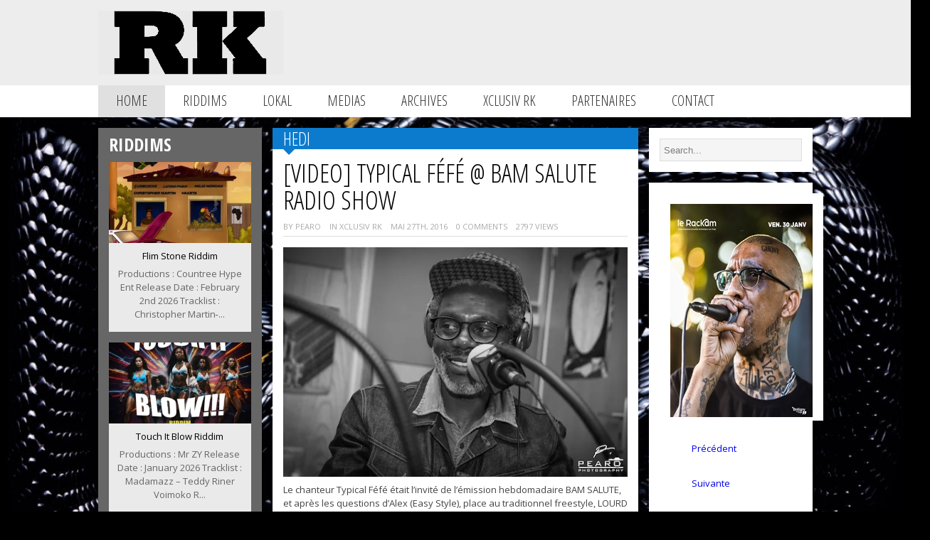

--- FILE ---
content_type: text/html; charset=UTF-8
request_url: https://riddimkilla.com/tag/hedi/
body_size: 14627
content:
<!DOCTYPE html>
<html lang="fr-FR">

<head>
	<meta name="viewport" content="width=device-width, initial-scale=1"/>
	<meta http-equiv="Content-Type" content="text/html; charset=UTF-8" />
	
	<link rel="pingback" href="https://riddimkilla.com/xmlrpc.php" />
	<!--Internal Style Sheet http://www.w3schools.com/css/css_howto.asp -->
<style type="text/css">
.tm_header { background:#ededed; }
.footerin { background:#000000; }
.widgettitle { color:#e00016; }
.tmtagline_about_us { border-left:5px solid #e00016; }
.tmtagline_about_us_title a { color:#e00016; }
.tmtagline_about_us_desc a { color:#e00016; }
.tagcloud a:hover { background:#e00016; }
.ticker-content a:hover { color:#e00016; }
.ticker-title { background:#e00016; }
.tm_sidebar_headline_gray_titles a:hover { color:#e00016; }
.tm_sidebar_headline_titles a:hover, .tm_sidebar_headline_green_titles a:hover, .tm_recent_news_title a:hover, .tm_bricknews_1_titles a:hover, .tm_catsidebar_titles a:hover, .tm_authors_list_user a:hover, .tm_fourbox_titles a:hover, .type-post .blogin_titles a:hover, .tm_bricknews_2_titles a:hover, .tm_catpost_titles h1:hover, .widget_archive ul li a:hover, .widget_categories ul li a:hover, .widget_pages li a:hover, .widget_meta li a:hover, .widget_recent_comments li a:hover, .widget_recent_entries li a:hover, .widget_rss li a:hover, .widget_nav_menu li a:hover, .widget_nav_menu .menu li .sub-menu li a:hover { color:#e00016; }
</style>
<!--/Internal Style Sheet-->

	<meta name='robots' content='index, follow, max-image-preview:large, max-snippet:-1, max-video-preview:-1' />


	<!-- This site is optimized with the Yoast SEO plugin v26.8 - https://yoast.com/product/yoast-seo-wordpress/ -->
	<title>hedi Archives - Riddimkilla.com</title>
	<link rel="canonical" href="https://riddimkilla.com/tag/hedi/" />
	<meta property="og:locale" content="fr_FR" />
	<meta property="og:type" content="article" />
	<meta property="og:title" content="hedi Archives - Riddimkilla.com" />
	<meta property="og:url" content="https://riddimkilla.com/tag/hedi/" />
	<meta property="og:site_name" content="Riddimkilla.com" />
	<meta property="og:image" content="https://i0.wp.com/riddimkilla.com/wp-content/uploads/2016/10/Rk-BlackLogoWeb2016-B.jpg?fit=515%2C265&ssl=1" />
	<meta property="og:image:width" content="515" />
	<meta property="og:image:height" content="265" />
	<meta property="og:image:type" content="image/jpeg" />
	<meta name="twitter:card" content="summary_large_image" />
	<meta name="twitter:site" content="@riddimkillacom" />
	<script data-jetpack-boost="ignore" type="application/ld+json" class="yoast-schema-graph">{"@context":"https://schema.org","@graph":[{"@type":"CollectionPage","@id":"https://riddimkilla.com/tag/hedi/","url":"https://riddimkilla.com/tag/hedi/","name":"hedi Archives - Riddimkilla.com","isPartOf":{"@id":"https://riddimkilla.com/#website"},"primaryImageOfPage":{"@id":"https://riddimkilla.com/tag/hedi/#primaryimage"},"image":{"@id":"https://riddimkilla.com/tag/hedi/#primaryimage"},"thumbnailUrl":"https://i0.wp.com/riddimkilla.com/wp-content/uploads/2016/05/fefe.jpg?fit=515%2C343&ssl=1","breadcrumb":{"@id":"https://riddimkilla.com/tag/hedi/#breadcrumb"},"inLanguage":"fr-FR"},{"@type":"ImageObject","inLanguage":"fr-FR","@id":"https://riddimkilla.com/tag/hedi/#primaryimage","url":"https://i0.wp.com/riddimkilla.com/wp-content/uploads/2016/05/fefe.jpg?fit=515%2C343&ssl=1","contentUrl":"https://i0.wp.com/riddimkilla.com/wp-content/uploads/2016/05/fefe.jpg?fit=515%2C343&ssl=1","width":515,"height":343},{"@type":"BreadcrumbList","@id":"https://riddimkilla.com/tag/hedi/#breadcrumb","itemListElement":[{"@type":"ListItem","position":1,"name":"Accueil","item":"https://riddimkilla.com/"},{"@type":"ListItem","position":2,"name":"hedi"}]},{"@type":"WebSite","@id":"https://riddimkilla.com/#website","url":"https://riddimkilla.com/","name":"Riddimkilla","description":"Latest News Reggae / Dancehall Caribbean Jamaica France","publisher":{"@id":"https://riddimkilla.com/#organization"},"potentialAction":[{"@type":"SearchAction","target":{"@type":"EntryPoint","urlTemplate":"https://riddimkilla.com/?s={search_term_string}"},"query-input":{"@type":"PropertyValueSpecification","valueRequired":true,"valueName":"search_term_string"}}],"inLanguage":"fr-FR"},{"@type":"Organization","@id":"https://riddimkilla.com/#organization","name":"Riddimkilla","url":"https://riddimkilla.com/","logo":{"@type":"ImageObject","inLanguage":"fr-FR","@id":"https://riddimkilla.com/#/schema/logo/image/","url":"https://i0.wp.com/riddimkilla.com/wp-content/uploads/2016/10/Rk-BlackLogoWeb2016-B.jpg?fit=515%2C265&ssl=1","contentUrl":"https://i0.wp.com/riddimkilla.com/wp-content/uploads/2016/10/Rk-BlackLogoWeb2016-B.jpg?fit=515%2C265&ssl=1","width":515,"height":265,"caption":"Riddimkilla"},"image":{"@id":"https://riddimkilla.com/#/schema/logo/image/"},"sameAs":["https://www.facebook.com/Riddimkilla","https://x.com/riddimkillacom","https://www.instagram.com/riddimkilla","https://www.linkedin.com/in/thomas-calvet-85b20785/","https://www.youtube.com/user/pearo78"]}]}</script>
	<!-- / Yoast SEO plugin. -->


<link rel='dns-prefetch' href='//stats.wp.com' />
<link rel='dns-prefetch' href='//fonts.googleapis.com' />
<link rel='dns-prefetch' href='//widgets.wp.com' />
<link rel='dns-prefetch' href='//s0.wp.com' />
<link rel='dns-prefetch' href='//0.gravatar.com' />
<link rel='dns-prefetch' href='//1.gravatar.com' />
<link rel='dns-prefetch' href='//2.gravatar.com' />
<link rel='preconnect' href='//i0.wp.com' />
<link rel="alternate" type="application/rss+xml" title="Riddimkilla.com &raquo; Flux" href="https://riddimkilla.com/feed/" />
<link rel="alternate" type="application/rss+xml" title="Riddimkilla.com &raquo; Flux des commentaires" href="https://riddimkilla.com/comments/feed/" />
<link rel="alternate" type="application/rss+xml" title="Riddimkilla.com &raquo; Flux de l’étiquette hedi" href="https://riddimkilla.com/tag/hedi/feed/" />

<!-- No Concat CSS wp-img-auto-sizes-contain => Maybe Not Static File  -->

<!-- No Concat CSS wp-emoji-styles => Maybe Not Static File  -->

<!-- No Concat CSS wp-block-library => Maybe Not Static File  -->

<!-- No Concat CSS classic-theme-styles => Maybe Not Static File  -->

<!-- No Concat CSS woocommerce-inline => Maybe Not Static File  -->

<!-- No Concat CSS tmmyid-ie8 => Has Conditional -->

<!-- No Concat CSS tmmyid-opensans => Maybe Not Static File https://fonts.googleapis.com/css?family=Open+Sans:400,300,300italic,400italic,600,600italic,700,700italic,800,800italic&amp;subset=latin,latin-ext,greek,greek-ext,vietnamese,cyrillic,cyrillic-ext -->

<!-- No Concat CSS tmmyid-opensans-condensed => Maybe Not Static File https://fonts.googleapis.com/css?family=Open+Sans+Condensed:300,300italic,700&amp;subset=latin,cyrillic-ext,latin-ext,cyrillic,greek-ext,greek,vietnamese -->
<link data-handles='woocommerce-layout,woocommerce-general,tmmyid-style,tmmyid-style-tab,tmmyid-style-480,tmmyid-style-320,tmmyid-styleawesome,tmmyid-bxslider,tmmyid-swipebox,jetpack_likes' rel='stylesheet' id='all-css-6e9c2ab22af9d5b2c5406526e8827310' href='https://riddimkilla.com/wp-content/boost-cache/static/f8b1f858f8.min.css' type='text/css' media='all' />
<style id='woocommerce-layout-inline-css'>

	.infinite-scroll .woocommerce-pagination {
		display: none;
	}
/*# sourceURL=woocommerce-layout-inline-css */
</style>
<link data-handles='woocommerce-smallscreen' rel='stylesheet' id='only-screen-and-max-width-768px-css-d2952ec0f8b9466cdd60c2c4fb708cb5' href='https://riddimkilla.com/wp-content/boost-cache/static/8795e98311.min.css' type='text/css' media='only screen and (max-width: 768px)' />
<style id='wp-img-auto-sizes-contain-inline-css'>
img:is([sizes=auto i],[sizes^="auto," i]){contain-intrinsic-size:3000px 1500px}
/*# sourceURL=wp-img-auto-sizes-contain-inline-css */
</style>
<style id='wp-emoji-styles-inline-css'>

	img.wp-smiley, img.emoji {
		display: inline !important;
		border: none !important;
		box-shadow: none !important;
		height: 1em !important;
		width: 1em !important;
		margin: 0 0.07em !important;
		vertical-align: -0.1em !important;
		background: none !important;
		padding: 0 !important;
	}
/*# sourceURL=wp-emoji-styles-inline-css */
</style>
<style id='wp-block-library-inline-css'>
:root{--wp-block-synced-color:#7a00df;--wp-block-synced-color--rgb:122,0,223;--wp-bound-block-color:var(--wp-block-synced-color);--wp-editor-canvas-background:#ddd;--wp-admin-theme-color:#007cba;--wp-admin-theme-color--rgb:0,124,186;--wp-admin-theme-color-darker-10:#006ba1;--wp-admin-theme-color-darker-10--rgb:0,107,160.5;--wp-admin-theme-color-darker-20:#005a87;--wp-admin-theme-color-darker-20--rgb:0,90,135;--wp-admin-border-width-focus:2px}@media (min-resolution:192dpi){:root{--wp-admin-border-width-focus:1.5px}}.wp-element-button{cursor:pointer}:root .has-very-light-gray-background-color{background-color:#eee}:root .has-very-dark-gray-background-color{background-color:#313131}:root .has-very-light-gray-color{color:#eee}:root .has-very-dark-gray-color{color:#313131}:root .has-vivid-green-cyan-to-vivid-cyan-blue-gradient-background{background:linear-gradient(135deg,#00d084,#0693e3)}:root .has-purple-crush-gradient-background{background:linear-gradient(135deg,#34e2e4,#4721fb 50%,#ab1dfe)}:root .has-hazy-dawn-gradient-background{background:linear-gradient(135deg,#faaca8,#dad0ec)}:root .has-subdued-olive-gradient-background{background:linear-gradient(135deg,#fafae1,#67a671)}:root .has-atomic-cream-gradient-background{background:linear-gradient(135deg,#fdd79a,#004a59)}:root .has-nightshade-gradient-background{background:linear-gradient(135deg,#330968,#31cdcf)}:root .has-midnight-gradient-background{background:linear-gradient(135deg,#020381,#2874fc)}:root{--wp--preset--font-size--normal:16px;--wp--preset--font-size--huge:42px}.has-regular-font-size{font-size:1em}.has-larger-font-size{font-size:2.625em}.has-normal-font-size{font-size:var(--wp--preset--font-size--normal)}.has-huge-font-size{font-size:var(--wp--preset--font-size--huge)}.has-text-align-center{text-align:center}.has-text-align-left{text-align:left}.has-text-align-right{text-align:right}.has-fit-text{white-space:nowrap!important}#end-resizable-editor-section{display:none}.aligncenter{clear:both}.items-justified-left{justify-content:flex-start}.items-justified-center{justify-content:center}.items-justified-right{justify-content:flex-end}.items-justified-space-between{justify-content:space-between}.screen-reader-text{border:0;clip-path:inset(50%);height:1px;margin:-1px;overflow:hidden;padding:0;position:absolute;width:1px;word-wrap:normal!important}.screen-reader-text:focus{background-color:#ddd;clip-path:none;color:#444;display:block;font-size:1em;height:auto;left:5px;line-height:normal;padding:15px 23px 14px;text-decoration:none;top:5px;width:auto;z-index:100000}html :where(.has-border-color){border-style:solid}html :where([style*=border-top-color]){border-top-style:solid}html :where([style*=border-right-color]){border-right-style:solid}html :where([style*=border-bottom-color]){border-bottom-style:solid}html :where([style*=border-left-color]){border-left-style:solid}html :where([style*=border-width]){border-style:solid}html :where([style*=border-top-width]){border-top-style:solid}html :where([style*=border-right-width]){border-right-style:solid}html :where([style*=border-bottom-width]){border-bottom-style:solid}html :where([style*=border-left-width]){border-left-style:solid}html :where(img[class*=wp-image-]){height:auto;max-width:100%}:where(figure){margin:0 0 1em}html :where(.is-position-sticky){--wp-admin--admin-bar--position-offset:var(--wp-admin--admin-bar--height,0px)}@media screen and (max-width:600px){html :where(.is-position-sticky){--wp-admin--admin-bar--position-offset:0px}}
/*wp_block_styles_on_demand_placeholder:696fd77f60244*/
/*# sourceURL=wp-block-library-inline-css */
</style>
<style id='classic-theme-styles-inline-css'>
/*! This file is auto-generated */
.wp-block-button__link{color:#fff;background-color:#32373c;border-radius:9999px;box-shadow:none;text-decoration:none;padding:calc(.667em + 2px) calc(1.333em + 2px);font-size:1.125em}.wp-block-file__button{background:#32373c;color:#fff;text-decoration:none}
/*# sourceURL=/wp-includes/css/classic-themes.min.css */
</style>
<style id='woocommerce-inline-inline-css'>
.woocommerce form .form-row .required { visibility: visible; }
/*# sourceURL=woocommerce-inline-inline-css */
</style>
<link rel='stylesheet' id='tmmyid-opensans-css' href='https://fonts.googleapis.com/css?family=Open+Sans%3A400%2C300%2C300italic%2C400italic%2C600%2C600italic%2C700%2C700italic%2C800%2C800italic&#038;subset=latin%2Clatin-ext%2Cgreek%2Cgreek-ext%2Cvietnamese%2Ccyrillic%2Ccyrillic-ext&#038;ver=6.9' media='all' />
<link rel='stylesheet' id='tmmyid-opensans-condensed-css' href='https://fonts.googleapis.com/css?family=Open+Sans+Condensed%3A300%2C300italic%2C700&#038;subset=latin%2Ccyrillic-ext%2Clatin-ext%2Ccyrillic%2Cgreek-ext%2Cgreek%2Cvietnamese&#038;ver=6.9' media='all' />

<!-- No Concat JS jquery-core => Excluded option -->

<!-- No Concat JS woocommerce-analytics => External URL: https://stats.wp.com/s-202604.js -->
<script data-jetpack-boost="ignore" type="text/javascript" src="https://riddimkilla.com/wp-includes/js/jquery/jquery.min.js?ver=3.7.1" id="jquery-core-js"></script>




<link rel="https://api.w.org/" href="https://riddimkilla.com/wp-json/" /><link rel="alternate" title="JSON" type="application/json" href="https://riddimkilla.com/wp-json/wp/v2/tags/13133" /><link rel="EditURI" type="application/rsd+xml" title="RSD" href="https://riddimkilla.com/xmlrpc.php?rsd" />
<meta name="generator" content="WordPress 6.9" />
<meta name="generator" content="WooCommerce 10.4.3" />
	<style>img#wpstats{display:none}</style>
			<noscript><style>.woocommerce-product-gallery{ opacity: 1 !important; }</style></noscript>
	<style type="text/css" id="custom-background-css">
body.custom-background { background-color: #000000; background-image: url("https://riddimkilla.com/wp-content/uploads/2020/12/snake-87-1-1200x936-1.jpg"); background-position: center center; background-size: cover; background-repeat: no-repeat; background-attachment: fixed; }
</style>
	<link rel="icon" href="https://i0.wp.com/riddimkilla.com/wp-content/uploads/2015/03/RK_thb.jpg?fit=32%2C19&#038;ssl=1" sizes="32x32" />
<link rel="icon" href="https://i0.wp.com/riddimkilla.com/wp-content/uploads/2015/03/RK_thb.jpg?fit=50%2C29&#038;ssl=1" sizes="192x192" />
<link rel="apple-touch-icon" href="https://i0.wp.com/riddimkilla.com/wp-content/uploads/2015/03/RK_thb.jpg?fit=50%2C29&#038;ssl=1" />
<meta name="msapplication-TileImage" content="https://i0.wp.com/riddimkilla.com/wp-content/uploads/2015/03/RK_thb.jpg?fit=50%2C29&#038;ssl=1" />
		<style type="text/css" id="wp-custom-css">
			/*
Bienvenue dans l’éditeur CSS de l’extension Design !

CSS (Cascading Style Sheets) est un langage qui fournit des informations à
votre navigateur concernant le style de la page web que vous visitez. Vous
pouvez maintenant supprimer ces commentaires et commencer à ajouter votre
propre code CSS.

Par défaut, cette feuille de style sera chargée après la feuille de
style de votre thème, ce qui veut dire que les nouvelles règles que vous
ajouterez ici pourront remplacer celles créées par le thème.

Vous pouvez donc ajouter ici les changements que vous souhaitez apporter à
votre thème, sans avoir à copier la feuille de style existante de
celui-ci, ou avoir à recréer toutes les règles de style de votre thème.
*/
		</style>
		</head>

<body data-rsssl=1 class="archive tag tag-hedi tag-13133 custom-background wp-theme-magazine theme-magazine woocommerce-no-js metaslider-plugin">

<!--<tm_container div open>-->
<div id="tm_container">

<!--<back to top>-->
<div id="backtotop">
	<div class="img_backtotop"></div>
</div>
<!--</back to top>-->

<!--<header>-->
<div class="tm_header">

	<!--<tm headerin>-->
	<div class="tm_header_file">
		<div class="tm_header_logo_ads">

				<!--<logo>-->
		<div class="tm_logo">
			<div class="tm_logo_img">
			<a href="https://riddimkilla.com"><img src="https://riddimkilla.com/wp-content/uploads/2014/02/logo-rk-red.png" alt="Riddimkilla.com"></a>
			</div>
		</div>
		<!--</logo>-->
				
		<!--<ad468>-->
		<div class="tm_topads_468">
		<ul>
					</ul>
		</div>
		<!--</ad468>-->
		
		</div>
	</div>
	<!--</tm headerin>-->
	
</div>
<!--<header>-->

<!--<nav>-->
	<!--<nav desktop>-->
	<div class="tm_menu_desktop">
	<!--MainMenu-->
<div id="nav">
	<div class="navigasi_menu">
		<div class="navigasi_list">
		<div class="menu-main_rk-container"><ul id="menu-main_rk" class="nav-menu"><li id="menu-item-729" class="tm_home menu-item menu-item-type-post_type menu-item-object-page menu-item-home menu-item-729"><a href="https://riddimkilla.com/">Home</a></li>
<li id="menu-item-692" class="menu-item menu-item-type-taxonomy menu-item-object-category menu-item-692"><a href="https://riddimkilla.com/category/riddim/">Riddims</a></li>
<li id="menu-item-958" class="menu-item menu-item-type-taxonomy menu-item-object-category menu-item-958"><a href="https://riddimkilla.com/category/news-fr-fwi-509/">Lokal</a></li>
<li id="menu-item-31262" class="menu-item menu-item-type-taxonomy menu-item-object-category menu-item-has-children menu-item-31262"><a href="https://riddimkilla.com/category/video/">Medias</a>
<ul class="sub-menu">
	<li id="menu-item-956" class="menu-item menu-item-type-taxonomy menu-item-object-category menu-item-956"><a href="https://riddimkilla.com/category/news/">News</a></li>
	<li id="menu-item-693" class="menu-item menu-item-type-taxonomy menu-item-object-category menu-item-693"><a href="https://riddimkilla.com/category/video/">Vidéos</a></li>
	<li id="menu-item-740" class="menu-item menu-item-type-taxonomy menu-item-object-category menu-item-740"><a href="https://riddimkilla.com/category/single/">Singles</a></li>
	<li id="menu-item-6462" class="menu-item menu-item-type-taxonomy menu-item-object-category menu-item-6462"><a href="https://riddimkilla.com/category/mixtapes-street-tapes-corner/">Mixtapes &amp; Street Tapes Corner</a></li>
</ul>
</li>
<li id="menu-item-26579" class="menu-item menu-item-type-taxonomy menu-item-object-category menu-item-26579"><a href="https://riddimkilla.com/category/archives/">Archives</a></li>
<li id="menu-item-1089" class="menu-item menu-item-type-taxonomy menu-item-object-category menu-item-1089"><a href="https://riddimkilla.com/category/xclusiv-rk/">Xclusiv RK</a></li>
<li id="menu-item-1088" class="menu-item menu-item-type-taxonomy menu-item-object-category menu-item-has-children menu-item-1088"><a href="https://riddimkilla.com/category/partenaires/">Partenaires</a>
<ul class="sub-menu">
	<li id="menu-item-24947" class="menu-item menu-item-type-custom menu-item-object-custom menu-item-24947"><a target="_blank" href="http://www.coqlakour.com/">Coqlakour</a></li>
	<li id="menu-item-1212" class="menu-item menu-item-type-custom menu-item-object-custom menu-item-1212"><a target="_blank" href="http://selectakza.net">Selekta KZA</a></li>
	<li id="menu-item-37739" class="menu-item menu-item-type-custom menu-item-object-custom menu-item-37739"><a target="_blank" href="https://www.givingbackinternational.com/">Giving Back IntL</a></li>
	<li id="menu-item-42109" class="menu-item menu-item-type-custom menu-item-object-custom menu-item-42109"><a target="_blank" href="https://9five-europe.com/">9 Five</a></li>
	<li id="menu-item-8110" class="menu-item menu-item-type-custom menu-item-object-custom menu-item-8110"><a target="_blank" href="http://www.irieites.net/">Irie Ites</a></li>
	<li id="menu-item-8479" class="menu-item menu-item-type-custom menu-item-object-custom menu-item-8479"><a target="_blank" href="http://www.iwelcom.tv/">IWelcom.tv</a></li>
	<li id="menu-item-39100" class="menu-item menu-item-type-custom menu-item-object-custom menu-item-39100"><a target="_blank" href="https://www.jamworld876.net/">JamWorld 876</a></li>
	<li id="menu-item-33011" class="menu-item menu-item-type-custom menu-item-object-custom menu-item-33011"><a href="https://maximumsound.co.uk/">Maximum Sound</a></li>
	<li id="menu-item-29529" class="menu-item menu-item-type-custom menu-item-object-custom menu-item-29529"><a target="_blank" href="https://www.patate-records.com/">Patate Records</a></li>
	<li id="menu-item-1098" class="menu-item menu-item-type-custom menu-item-object-custom menu-item-1098"><a target="_blank" href="http://www.partytime.fr/">Party Time</a></li>
	<li id="menu-item-39565" class="menu-item menu-item-type-custom menu-item-object-custom menu-item-39565"><a target="_blank" href="https://pepseeactus.com/">Pepsee Actus</a></li>
	<li id="menu-item-35501" class="menu-item menu-item-type-custom menu-item-object-custom menu-item-35501"><a href="https://radyotanbou.com/">Radyo Tanbou</a></li>
	<li id="menu-item-1094" class="menu-item menu-item-type-custom menu-item-object-custom menu-item-1094"><a target="_blank" href="http://www.reggae.fr/">Reggae.fr</a></li>
	<li id="menu-item-33156" class="menu-item menu-item-type-custom menu-item-object-custom menu-item-33156"><a target="_blank" href="https://www.reggaeville.com/">ReggaeVille</a></li>
	<li id="menu-item-11508" class="menu-item menu-item-type-custom menu-item-object-custom menu-item-11508"><a target="_blank" href="http://reggaeunite.blogspot.com/">Reggae Unite</a></li>
	<li id="menu-item-28549" class="menu-item menu-item-type-custom menu-item-object-custom menu-item-28549"><a target="_blank" href="https://riddim-id.com/">Riddim-ID</a></li>
	<li id="menu-item-16519" class="menu-item menu-item-type-custom menu-item-object-custom menu-item-16519"><a target="_blank" href="http://www.tidouz.com/">TidouZ Art Graphic</a></li>
</ul>
</li>
<li id="menu-item-21635" class="menu-item menu-item-type-post_type menu-item-object-page menu-item-21635"><a href="https://riddimkilla.com/contactez-nous/">Contact</a></li>
</ul></div>		</div>
	</div>
</div>
<!--//MainMenu-->	</div>
	<!--</nav desktop>-->
	
	<!--<nav mobile>-->
	<div class="tm_menu_mobile">
	<!--<menu mobile>-->
<nav>
	<div id="navigasi_menu_reseponsive">
	<div class="menu-main_rk-container"><ul id="menu-main_rk-1" class="nav-menu"><li class="tm_home menu-item menu-item-type-post_type menu-item-object-page menu-item-home menu-item-729"><a href="https://riddimkilla.com/">Home</a></li>
<li class="menu-item menu-item-type-taxonomy menu-item-object-category menu-item-692"><a href="https://riddimkilla.com/category/riddim/">Riddims</a></li>
<li class="menu-item menu-item-type-taxonomy menu-item-object-category menu-item-958"><a href="https://riddimkilla.com/category/news-fr-fwi-509/">Lokal</a></li>
<li class="menu-item menu-item-type-taxonomy menu-item-object-category menu-item-has-children menu-item-31262"><a href="https://riddimkilla.com/category/video/">Medias</a>
<ul class="sub-menu">
	<li class="menu-item menu-item-type-taxonomy menu-item-object-category menu-item-956"><a href="https://riddimkilla.com/category/news/">News</a></li>
	<li class="menu-item menu-item-type-taxonomy menu-item-object-category menu-item-693"><a href="https://riddimkilla.com/category/video/">Vidéos</a></li>
	<li class="menu-item menu-item-type-taxonomy menu-item-object-category menu-item-740"><a href="https://riddimkilla.com/category/single/">Singles</a></li>
	<li class="menu-item menu-item-type-taxonomy menu-item-object-category menu-item-6462"><a href="https://riddimkilla.com/category/mixtapes-street-tapes-corner/">Mixtapes &amp; Street Tapes Corner</a></li>
</ul>
</li>
<li class="menu-item menu-item-type-taxonomy menu-item-object-category menu-item-26579"><a href="https://riddimkilla.com/category/archives/">Archives</a></li>
<li class="menu-item menu-item-type-taxonomy menu-item-object-category menu-item-1089"><a href="https://riddimkilla.com/category/xclusiv-rk/">Xclusiv RK</a></li>
<li class="menu-item menu-item-type-taxonomy menu-item-object-category menu-item-has-children menu-item-1088"><a href="https://riddimkilla.com/category/partenaires/">Partenaires</a>
<ul class="sub-menu">
	<li class="menu-item menu-item-type-custom menu-item-object-custom menu-item-24947"><a target="_blank" href="http://www.coqlakour.com/">Coqlakour</a></li>
	<li class="menu-item menu-item-type-custom menu-item-object-custom menu-item-1212"><a target="_blank" href="http://selectakza.net">Selekta KZA</a></li>
	<li class="menu-item menu-item-type-custom menu-item-object-custom menu-item-37739"><a target="_blank" href="https://www.givingbackinternational.com/">Giving Back IntL</a></li>
	<li class="menu-item menu-item-type-custom menu-item-object-custom menu-item-42109"><a target="_blank" href="https://9five-europe.com/">9 Five</a></li>
	<li class="menu-item menu-item-type-custom menu-item-object-custom menu-item-8110"><a target="_blank" href="http://www.irieites.net/">Irie Ites</a></li>
	<li class="menu-item menu-item-type-custom menu-item-object-custom menu-item-8479"><a target="_blank" href="http://www.iwelcom.tv/">IWelcom.tv</a></li>
	<li class="menu-item menu-item-type-custom menu-item-object-custom menu-item-39100"><a target="_blank" href="https://www.jamworld876.net/">JamWorld 876</a></li>
	<li class="menu-item menu-item-type-custom menu-item-object-custom menu-item-33011"><a href="https://maximumsound.co.uk/">Maximum Sound</a></li>
	<li class="menu-item menu-item-type-custom menu-item-object-custom menu-item-29529"><a target="_blank" href="https://www.patate-records.com/">Patate Records</a></li>
	<li class="menu-item menu-item-type-custom menu-item-object-custom menu-item-1098"><a target="_blank" href="http://www.partytime.fr/">Party Time</a></li>
	<li class="menu-item menu-item-type-custom menu-item-object-custom menu-item-39565"><a target="_blank" href="https://pepseeactus.com/">Pepsee Actus</a></li>
	<li class="menu-item menu-item-type-custom menu-item-object-custom menu-item-35501"><a href="https://radyotanbou.com/">Radyo Tanbou</a></li>
	<li class="menu-item menu-item-type-custom menu-item-object-custom menu-item-1094"><a target="_blank" href="http://www.reggae.fr/">Reggae.fr</a></li>
	<li class="menu-item menu-item-type-custom menu-item-object-custom menu-item-33156"><a target="_blank" href="https://www.reggaeville.com/">ReggaeVille</a></li>
	<li class="menu-item menu-item-type-custom menu-item-object-custom menu-item-11508"><a target="_blank" href="http://reggaeunite.blogspot.com/">Reggae Unite</a></li>
	<li class="menu-item menu-item-type-custom menu-item-object-custom menu-item-28549"><a target="_blank" href="https://riddim-id.com/">Riddim-ID</a></li>
	<li class="menu-item menu-item-type-custom menu-item-object-custom menu-item-16519"><a target="_blank" href="http://www.tidouz.com/">TidouZ Art Graphic</a></li>
</ul>
</li>
<li class="menu-item menu-item-type-post_type menu-item-object-page menu-item-21635"><a href="https://riddimkilla.com/contactez-nous/">Contact</a></li>
</ul></div>	</div>
</nav>
<!--</menu mobile>-->	</div>
	<!--</nav mobile>-->
<!--</nav>-->

<!--<tm_content div open>-->
<div class="tm_content"> 

<!--<news ticker>-->
<!--</news ticker>-->
<!--<widget category left>-->
<div class="tm_left">

	<!--<category sidebar left widget>-->
	<div class="tm_sidebarwidget_left">
		<ul>
		<li id="tmmyid_headline_gray_thumbs-4" class="widget widget_tm_headline_gray"><h2 class="widgettitle">Riddims</h2>
<div class="tmmyid_headline_gray_list"><!--start-->
<div class="tm_sidebar_gray_headline">
		<div class="tm_sidebar_headline_gray_box tm-post-42442">		
			<div class="tm_sidebar_headline_gray_images">
								<a href="https://riddimkilla.com/flim-stone-riddim/" title="Flim Stone Riddim"><img src="https://riddimkilla.com/wp-content/plugins/lazy-load/images/1x1.trans.gif" data-lazy-src="https://i0.wp.com/riddimkilla.com/wp-content/uploads/2026/01/FilmSToneRiddim.jpg?resize=297%2C170&#038;ssl=1" width="297" height="170" class="attachment-img297 size-img297 wp-post-image" alt decoding="async" fetchpriority="high" srcset="https://i0.wp.com/riddimkilla.com/wp-content/uploads/2026/01/FilmSToneRiddim.jpg?resize=235%2C134&amp;ssl=1 235w, https://i0.wp.com/riddimkilla.com/wp-content/uploads/2026/01/FilmSToneRiddim.jpg?resize=297%2C170&amp;ssl=1 297w" sizes="(max-width: 297px) 100vw, 297px"><noscript><img width="297" height="170" src="https://i0.wp.com/riddimkilla.com/wp-content/uploads/2026/01/FilmSToneRiddim.jpg?resize=297%2C170&amp;ssl=1" class="attachment-img297 size-img297 wp-post-image" alt="" decoding="async" fetchpriority="high" srcset="https://i0.wp.com/riddimkilla.com/wp-content/uploads/2026/01/FilmSToneRiddim.jpg?resize=235%2C134&amp;ssl=1 235w, https://i0.wp.com/riddimkilla.com/wp-content/uploads/2026/01/FilmSToneRiddim.jpg?resize=297%2C170&amp;ssl=1 297w" sizes="(max-width: 297px) 100vw, 297px" /></noscript></a>
							</div>
				
			<div class="tm_sidebar_headline_gray_titles">
				<a href="https://riddimkilla.com/flim-stone-riddim/" title="Flim Stone Riddim">			
				Flim Stone Riddim				
				</a>
			</div>	

			<div class="tm_sidebar_headline_gray_desc">
				Productions : Countree Hype Ent Release Date : February 2nd 2026 Tracklist : Christopher Martin &#821... 
			</div>
				
		</div>
		<div class="tm_sidebar_headline_gray_box tm-post-42436">		
			<div class="tm_sidebar_headline_gray_images">
								<a href="https://riddimkilla.com/touch-it-blow-riddim/" title="Touch It Blow Riddim"><img src="https://riddimkilla.com/wp-content/plugins/lazy-load/images/1x1.trans.gif" data-lazy-src="https://i0.wp.com/riddimkilla.com/wp-content/uploads/2026/01/TouchItBlowRiddim.jpg?resize=297%2C170&#038;ssl=1" width="297" height="170" class="attachment-img297 size-img297 wp-post-image" alt decoding="async" srcset="https://i0.wp.com/riddimkilla.com/wp-content/uploads/2026/01/TouchItBlowRiddim.jpg?resize=235%2C134&amp;ssl=1 235w, https://i0.wp.com/riddimkilla.com/wp-content/uploads/2026/01/TouchItBlowRiddim.jpg?resize=297%2C170&amp;ssl=1 297w" sizes="(max-width: 297px) 100vw, 297px"><noscript><img width="297" height="170" src="https://i0.wp.com/riddimkilla.com/wp-content/uploads/2026/01/TouchItBlowRiddim.jpg?resize=297%2C170&amp;ssl=1" class="attachment-img297 size-img297 wp-post-image" alt="" decoding="async" srcset="https://i0.wp.com/riddimkilla.com/wp-content/uploads/2026/01/TouchItBlowRiddim.jpg?resize=235%2C134&amp;ssl=1 235w, https://i0.wp.com/riddimkilla.com/wp-content/uploads/2026/01/TouchItBlowRiddim.jpg?resize=297%2C170&amp;ssl=1 297w" sizes="(max-width: 297px) 100vw, 297px" /></noscript></a>
							</div>
				
			<div class="tm_sidebar_headline_gray_titles">
				<a href="https://riddimkilla.com/touch-it-blow-riddim/" title="Touch It Blow Riddim">			
				Touch It Blow Riddim				
				</a>
			</div>	

			<div class="tm_sidebar_headline_gray_desc">
				Productions : Mr ZY Release Date : January 2026 Tracklist : Madamazz &#8211; Teddy Riner Voimoko &#82... 
			</div>
				
		</div>
		<div class="tm_sidebar_headline_gray_box tm-post-42433">		
			<div class="tm_sidebar_headline_gray_images">
								<a href="https://riddimkilla.com/manuka-honey-riddim/" title="Manuka Honey Riddim"><img src="https://riddimkilla.com/wp-content/plugins/lazy-load/images/1x1.trans.gif" data-lazy-src="https://i0.wp.com/riddimkilla.com/wp-content/uploads/2026/01/ManukaHoneyRiddim.jpg?resize=297%2C170&#038;ssl=1" width="297" height="170" class="attachment-img297 size-img297 wp-post-image" alt decoding="async" srcset="https://i0.wp.com/riddimkilla.com/wp-content/uploads/2026/01/ManukaHoneyRiddim.jpg?resize=235%2C134&amp;ssl=1 235w, https://i0.wp.com/riddimkilla.com/wp-content/uploads/2026/01/ManukaHoneyRiddim.jpg?resize=297%2C170&amp;ssl=1 297w" sizes="(max-width: 297px) 100vw, 297px"><noscript><img width="297" height="170" src="https://i0.wp.com/riddimkilla.com/wp-content/uploads/2026/01/ManukaHoneyRiddim.jpg?resize=297%2C170&amp;ssl=1" class="attachment-img297 size-img297 wp-post-image" alt="" decoding="async" srcset="https://i0.wp.com/riddimkilla.com/wp-content/uploads/2026/01/ManukaHoneyRiddim.jpg?resize=235%2C134&amp;ssl=1 235w, https://i0.wp.com/riddimkilla.com/wp-content/uploads/2026/01/ManukaHoneyRiddim.jpg?resize=297%2C170&amp;ssl=1 297w" sizes="(max-width: 297px) 100vw, 297px" /></noscript></a>
							</div>
				
			<div class="tm_sidebar_headline_gray_titles">
				<a href="https://riddimkilla.com/manuka-honey-riddim/" title="Manuka Honey Riddim">			
				Manuka Honey Riddim				
				</a>
			</div>	

			<div class="tm_sidebar_headline_gray_desc">
				Productions : Sinky Beatz Release Date : January 2026 Tracklist : Perfect Giddimani &amp; Pressure Bu... 
			</div>
				
		</div>
		<div class="tm_sidebar_headline_gray_box tm-post-42408">		
			<div class="tm_sidebar_headline_gray_images">
								<a href="https://riddimkilla.com/roots-rock-reggae-riddim/" title="Roots Rock Reggae Riddim"><img src="https://riddimkilla.com/wp-content/plugins/lazy-load/images/1x1.trans.gif" data-lazy-src="https://i0.wp.com/riddimkilla.com/wp-content/uploads/2026/01/RootsRockReggaeRiddim.jpg?resize=297%2C170&#038;ssl=1" width="297" height="170" class="attachment-img297 size-img297 wp-post-image" alt decoding="async" srcset="https://i0.wp.com/riddimkilla.com/wp-content/uploads/2026/01/RootsRockReggaeRiddim.jpg?resize=235%2C134&amp;ssl=1 235w, https://i0.wp.com/riddimkilla.com/wp-content/uploads/2026/01/RootsRockReggaeRiddim.jpg?resize=297%2C170&amp;ssl=1 297w" sizes="(max-width: 297px) 100vw, 297px"><noscript><img width="297" height="170" src="https://i0.wp.com/riddimkilla.com/wp-content/uploads/2026/01/RootsRockReggaeRiddim.jpg?resize=297%2C170&amp;ssl=1" class="attachment-img297 size-img297 wp-post-image" alt="" decoding="async" srcset="https://i0.wp.com/riddimkilla.com/wp-content/uploads/2026/01/RootsRockReggaeRiddim.jpg?resize=235%2C134&amp;ssl=1 235w, https://i0.wp.com/riddimkilla.com/wp-content/uploads/2026/01/RootsRockReggaeRiddim.jpg?resize=297%2C170&amp;ssl=1 297w" sizes="(max-width: 297px) 100vw, 297px" /></noscript></a>
							</div>
				
			<div class="tm_sidebar_headline_gray_titles">
				<a href="https://riddimkilla.com/roots-rock-reggae-riddim/" title="Roots Rock Reggae Riddim">			
				Roots Rock Reggae Riddim				
				</a>
			</div>	

			<div class="tm_sidebar_headline_gray_desc">
				Productions : Nature&rsquo;s Way Entertainment Release Date : January 2026 Tracklist : Zamunda feat. ... 
			</div>
				
		</div>
		<div class="tm_sidebar_headline_gray_box tm-post-42405">		
			<div class="tm_sidebar_headline_gray_images">
								<a href="https://riddimkilla.com/secrets-riddim/" title="Secrets Riddim"><img src="https://riddimkilla.com/wp-content/plugins/lazy-load/images/1x1.trans.gif" data-lazy-src="https://i0.wp.com/riddimkilla.com/wp-content/uploads/2026/01/SecretsRiddim.jpg?resize=297%2C170&#038;ssl=1" width="297" height="170" class="attachment-img297 size-img297 wp-post-image" alt decoding="async" srcset="https://i0.wp.com/riddimkilla.com/wp-content/uploads/2026/01/SecretsRiddim.jpg?resize=235%2C134&amp;ssl=1 235w, https://i0.wp.com/riddimkilla.com/wp-content/uploads/2026/01/SecretsRiddim.jpg?resize=297%2C170&amp;ssl=1 297w" sizes="(max-width: 297px) 100vw, 297px"><noscript><img width="297" height="170" src="https://i0.wp.com/riddimkilla.com/wp-content/uploads/2026/01/SecretsRiddim.jpg?resize=297%2C170&amp;ssl=1" class="attachment-img297 size-img297 wp-post-image" alt="" decoding="async" srcset="https://i0.wp.com/riddimkilla.com/wp-content/uploads/2026/01/SecretsRiddim.jpg?resize=235%2C134&amp;ssl=1 235w, https://i0.wp.com/riddimkilla.com/wp-content/uploads/2026/01/SecretsRiddim.jpg?resize=297%2C170&amp;ssl=1 297w" sizes="(max-width: 297px) 100vw, 297px" /></noscript></a>
							</div>
				
			<div class="tm_sidebar_headline_gray_titles">
				<a href="https://riddimkilla.com/secrets-riddim/" title="Secrets Riddim">			
				Secrets Riddim				
				</a>
			</div>	

			<div class="tm_sidebar_headline_gray_desc">
				Productions : Black RevelationZ / Dunkirk Native / Don Rog Release Date : January 2026 Tracklist : Bl... 
			</div>
				
		</div>
</div>
<!--end-->
							</div></li>
		</ul>
	</div>
	<!--<category sidebar left widget>-->

</div>
<!--</widget category left>-->

<!--<category blog>-->
<!--<tm_category>-->

<!--<div if else tm_category>-->
<div class="tm_category_2">

<!--</div if else tm middle post>-->

	<!--<category name>-->
	<div class="tm_cat_metatitle">
		<h1>
			<i class="icon-reorder"></i> 
			hedi 
		</h1> 
		<div class="tm_cat_arrow"></div>
	</div>
	<!--</category name>-->

	<!--<tm_category_file>-->
	<div class="tm_category_file">
		<div class="tm_category_box">

		
			<!--<the loop>-->
						<div class="post-17517 post type-post status-publish format-standard has-post-thumbnail hentry category-xclusiv-rk tag-7-seals-records tag-alex tag-bam-salute tag-double-trouble tag-easy-style tag-fefe tag-france tag-hedi tag-herbie-dan tag-jah tag-le-chanteur tag-live tag-paris tag-photography tag-pull-up tag-radio tag-reggae tag-rk tag-rk-video tag-roots tag-scaro tag-selassie tag-show tag-teamo tag-typical tag-vince-irie">
			
				<!--<cat title>-->
				<div class="tm_catpost_titles">
						<a href="https://riddimkilla.com/video-typical-fefe-bam-salute-radio-show/" title="[Video] Typical Féfé @ Bam Salute Radio Show">
							<h1 class="tmpost-17517">
							[Video] Typical Féfé @ Bam Salute Radio Show							</h1>
						</a>
				</div>
				<!--</cat title>-->		
				
				<!--<cat item>-->
				<div class="tm_cat_item">
					<div class="tmpost-17517-item">
							
						<div class="tm_catpost_item_1">
						<i class="icon-user"></i> 
						By Pearo						</div>

						<div class="tm_catpost_item_2">
						<i class="icon-tag"></i> 
						In Xclusiv RK						</div>
						
						<div class="tm_catpost_item_3">
						<i class="icon-calendar"></i>
						Mai 27th, 2016						</div>
						
						<div class="tm_catpost_item_4">
						<i class="icon-comments"></i> 
						0 Comments						</div>
						
						<div class="tm_catpost_item_5">
						<i class="icon-eye-open"></i> 
						2797 Views						</div>

					</div>
				</div>
				<!--</cat item>-->
				
				<!--<cat image>-->
				<div class="tm_cat_image">
									<a href="https://riddimkilla.com/video-typical-fefe-bam-salute-radio-show/" title="[Video] Typical Féfé @ Bam Salute Radio Show">
					<img src="https://riddimkilla.com/wp-content/plugins/lazy-load/images/1x1.trans.gif" data-lazy-src="https://i0.wp.com/riddimkilla.com/wp-content/uploads/2016/05/fefe.jpg?fit=515%2C343&#038;ssl=1" width="515" height="343" class="attachment-full size-full wp-post-image" alt decoding="async" loading="lazy"><noscript><img width="515" height="343" src="https://i0.wp.com/riddimkilla.com/wp-content/uploads/2016/05/fefe.jpg?fit=515%2C343&amp;ssl=1" class="attachment-full size-full wp-post-image" alt="" decoding="async" loading="lazy" /></noscript>					</a>
								</div>
				<!--</cat image>-->
				
				<div class="tm_cat_desc">
					<div class="tmpost-desc">
					Le chanteur Typical Féfé était l&rsquo;invité de l’émission hebdomadaire BAM SALUTE, et après les questions d&rsquo;Alex (Easy Style), place au traditionnel freestyle, LOURD ! 24 mai 2016 &#8211; Radio Campus (PARIS) / BAM SALUTE 93.9 FM &#8211; Tous les mardis 22h30-00H00 Big Up Alex, Hedi, Vince Ir... 
					</div>

					<div class="tm_cat_readmore">
						<div class="tmpost-readmore">
							<a href="https://riddimkilla.com/video-typical-fefe-bam-salute-radio-show/">
								<i class="icon-file-text"></i> 
								Read More							</a>
							<div class="tmpost-readmore_list"></div>
						</div>
					</div>
					
				</div>

			</div>
						<!--</the loop>-->

		</div>
	</div>
	<!--</tm_category_file>-->
	
	<!--<tm pagination>-->
	<div id="Nav">
		<div class="tm_navigation">
				</div>
	</div>
	<!--</tm pagination>-->

			
</div>
<!--</tm_category>--><!--<category blog>-->

<!--<widget category right>-->
<div class="tm_right">

	<!--<category sidebar right widget>-->
	<div class="tm_sidebar_right">
		<ul>
		<li id="search-4" class="widget widget_search"><div class="tm_search">
<div class="searchin">

<form role="search" method="get" id="searchform" action="https://riddimkilla.com/">
    <div>	
	<label class="screen-reader-text" for="s"></label>
	<input type="text" value="Search..." name="s" id="s" />

    </div>
</form>

</div>
</div></li>
<li id="text-4" class="widget widget_text">			<div class="textwidget"><div id="metaslider-id-40035" style="width: 100%;" class="ml-slider-3-104-0 metaslider metaslider-flex metaslider-40035 ml-slider ms-theme-default nav-hidden" role="region" aria-label="Homepage Flyers" data-height="300" data-width="200">
    <div id="metaslider_container_40035">
        <div id="metaslider_40035">
            <ul class='slides'>
                <li style="display: block; width: 100%;" class="slide-42285 ms-image " aria-roledescription="slide" data-date="2025-12-08 09:20:09" data-filename="260130.jpg" data-slide-type="image"><a href="https://www.fnacspectacles.com/event/big-red-raggasonic-young-kulcha-le-rackam-20934980/" target="_blank" aria-label="Voir les détails de la diapositive" class="metaslider_image_link"><img loading="lazy" decoding="async" src="https://riddimkilla.com/wp-content/uploads/2025/12/260130.jpg" height="300" width="200" alt="" class="slider-40035 slide-42285 msDefaultImage" title="260130" /></a></li>
                <li style="display: none; width: 100%;" class="slide-42281 ms-image " aria-roledescription="slide" data-date="2025-12-08 09:16:20" data-filename="260312.jpg" data-slide-type="image"><a href="https://events.billyapp.live/fr/6ccd7f09-aae4-416f-bd07-81a028674caf" target="_blank" aria-label="Voir les détails de la diapositive" class="metaslider_image_link"><img loading="lazy" decoding="async" src="https://riddimkilla.com/wp-content/uploads/2025/12/260312.jpg" height="300" width="200" alt="" class="slider-40035 slide-42281 msDefaultImage" title="260312" /></a></li>
                <li style="display: none; width: 100%;" class="slide-42345 ms-image " aria-roledescription="slide" data-date="2026-01-06 08:51:01" data-filename="20260328.jpg" data-slide-type="image"><a href="https://weez.li/pierpoljak-trianon" target="_blank" aria-label="Voir les détails de la diapositive" class="metaslider_image_link"><img loading="lazy" decoding="async" src="https://riddimkilla.com/wp-content/uploads/2026/01/20260328.jpg" height="300" width="200" alt="" class="slider-40035 slide-42345 msDefaultImage" title="20260328" /></a></li>
                <li style="display: none; width: 100%;" class="slide-40750 ms-image " aria-roledescription="slide" data-date="2024-09-20 09:24:31" data-filename="FearonTour2K25.jpg" data-slide-type="image"><img loading="lazy" decoding="async" src="https://riddimkilla.com/wp-content/uploads/2025/10/FearonTour2K25.jpg" height="300" width="200" alt="" class="slider-40035 slide-40750 msDefaultImage" title="FearonTour2K25" /></li>
                <li style="display: none; width: 100%;" class="slide-42283 ms-image " aria-roledescription="slide" data-date="2025-12-08 09:18:25" data-filename="261002.jpg" data-slide-type="image"><a href="https://shotgun.live/fr/web/events/neg-marrons-le-grand-bilan" target="_self" aria-label="Voir les détails de la diapositive" class="metaslider_image_link"><img loading="lazy" decoding="async" src="https://riddimkilla.com/wp-content/uploads/2025/12/261002.jpg" height="300" width="200" alt="" class="slider-40035 slide-42283 msDefaultImage" title="261002" /></a></li>
                <li style="display: none; width: 100%;" class="slide-41939 ms-image " aria-roledescription="slide" data-date="2025-09-19 13:14:58" data-filename="251213.jpg" data-slide-type="image"><a href="https://www.ticketmaster.fr/fr/manifestation/tairo-billet/idmanif/636013/idtier/43209120/" target="_blank" aria-label="Voir les détails de la diapositive" class="metaslider_image_link"><img loading="lazy" decoding="async" src="https://riddimkilla.com/wp-content/uploads/2025/09/251213.jpg" height="300" width="200" alt="" class="slider-40035 slide-41939 msDefaultImage" title="251213" /></a></li>
                <li style="display: none; width: 100%;" class="slide-42013 ms-image " aria-roledescription="slide" data-date="2025-09-25 13:11:15" data-filename="20261121.jpg" data-slide-type="image"><a href="https://bigaranx.lnk.to/ZenithParis" target="_blank" aria-label="Voir les détails de la diapositive" class="metaslider_image_link"><img loading="lazy" decoding="async" src="https://riddimkilla.com/wp-content/uploads/2025/09/20261121.jpg" height="300" width="200" alt="" class="slider-40035 slide-42013 msDefaultImage" title="20261121" /></a></li>
            </ul>
        </div>
        
    </div>
</div>
</div>
		</li>
<li id="tmmyid_headline_gray_thumbs-5" class="widget widget_tm_headline_gray"><h2 class="widgettitle">Xclusiv RK</h2>
<div class="tmmyid_headline_gray_list"><!--start-->
<div class="tm_sidebar_gray_headline">
		<div class="tm_sidebar_headline_gray_box tm-post-42430">		
			<div class="tm_sidebar_headline_gray_images">
								<a href="https://riddimkilla.com/tuco-gadamn-irl/" title="Tuco Gadamn &#8211; IRL"><img src="https://riddimkilla.com/wp-content/plugins/lazy-load/images/1x1.trans.gif" data-lazy-src="https://i0.wp.com/riddimkilla.com/wp-content/uploads/2026/01/TucoIRL.jpg?resize=297%2C170&#038;ssl=1" width="297" height="170" class="attachment-img297 size-img297 wp-post-image" alt decoding="async" loading="lazy" srcset="https://i0.wp.com/riddimkilla.com/wp-content/uploads/2026/01/TucoIRL.jpg?resize=235%2C134&amp;ssl=1 235w, https://i0.wp.com/riddimkilla.com/wp-content/uploads/2026/01/TucoIRL.jpg?resize=297%2C170&amp;ssl=1 297w" sizes="auto, (max-width: 297px) 100vw, 297px"><noscript><img width="297" height="170" src="https://i0.wp.com/riddimkilla.com/wp-content/uploads/2026/01/TucoIRL.jpg?resize=297%2C170&amp;ssl=1" class="attachment-img297 size-img297 wp-post-image" alt="" decoding="async" loading="lazy" srcset="https://i0.wp.com/riddimkilla.com/wp-content/uploads/2026/01/TucoIRL.jpg?resize=235%2C134&amp;ssl=1 235w, https://i0.wp.com/riddimkilla.com/wp-content/uploads/2026/01/TucoIRL.jpg?resize=297%2C170&amp;ssl=1 297w" sizes="auto, (max-width: 297px) 100vw, 297px" /></noscript></a>
							</div>
				
			<div class="tm_sidebar_headline_gray_titles">
				<a href="https://riddimkilla.com/tuco-gadamn-irl/" title="Tuco Gadamn &#8211; IRL">			
				Tuco Gadamn &#8211; IRL				
				</a>
			</div>	

			<div class="tm_sidebar_headline_gray_desc">
				Productions : Tuco Gadamn Release Date : January 2026 Order HERE Tracklist : FWTF Cops Big Energy BRI... 
			</div>
				
		</div>
		<div class="tm_sidebar_headline_gray_box tm-post-42424">		
			<div class="tm_sidebar_headline_gray_images">
								<a href="https://riddimkilla.com/mad-killah-vibes-a-come-reggae-radio-show/" title="Mad Killah &#8211; Vibes A Come Reggae Radio Show"><img src="https://riddimkilla.com/wp-content/plugins/lazy-load/images/1x1.trans.gif" data-lazy-src="https://i0.wp.com/riddimkilla.com/wp-content/uploads/2026/01/MadKillahRGB.jpg?resize=297%2C170&#038;ssl=1" width="297" height="170" class="attachment-img297 size-img297 wp-post-image" alt decoding="async" loading="lazy" srcset="https://i0.wp.com/riddimkilla.com/wp-content/uploads/2026/01/MadKillahRGB.jpg?resize=235%2C134&amp;ssl=1 235w, https://i0.wp.com/riddimkilla.com/wp-content/uploads/2026/01/MadKillahRGB.jpg?resize=297%2C170&amp;ssl=1 297w" sizes="auto, (max-width: 297px) 100vw, 297px"><noscript><img width="297" height="170" src="https://i0.wp.com/riddimkilla.com/wp-content/uploads/2026/01/MadKillahRGB.jpg?resize=297%2C170&amp;ssl=1" class="attachment-img297 size-img297 wp-post-image" alt="" decoding="async" loading="lazy" srcset="https://i0.wp.com/riddimkilla.com/wp-content/uploads/2026/01/MadKillahRGB.jpg?resize=235%2C134&amp;ssl=1 235w, https://i0.wp.com/riddimkilla.com/wp-content/uploads/2026/01/MadKillahRGB.jpg?resize=297%2C170&amp;ssl=1 297w" sizes="auto, (max-width: 297px) 100vw, 297px" /></noscript></a>
							</div>
				
			<div class="tm_sidebar_headline_gray_titles">
				<a href="https://riddimkilla.com/mad-killah-vibes-a-come-reggae-radio-show/" title="Mad Killah &#8211; Vibes A Come Reggae Radio Show">			
				Mad Killah &#8211; Vibes A Come Reggae Radio Show				
				</a>
			</div>	

			<div class="tm_sidebar_headline_gray_desc">
				Mad Killah &#8211; Vibes A Come Reggae Radio Show &#8211; Radio R.G.B. 99.2 FM... 
			</div>
				
		</div>
		<div class="tm_sidebar_headline_gray_box tm-post-42418">		
			<div class="tm_sidebar_headline_gray_images">
								<a href="https://riddimkilla.com/judah-roger-scaro-pearo-vibes-a-come-radio-show/" title="Judah Roger, Scaro &#038; Pearo &#8211; Vibes A Come Radio Show"><img src="https://riddimkilla.com/wp-content/plugins/lazy-load/images/1x1.trans.gif" data-lazy-src="https://i0.wp.com/riddimkilla.com/wp-content/uploads/2026/01/RGBPearoScaroJudah.jpg?resize=297%2C170&#038;ssl=1" width="297" height="170" class="attachment-img297 size-img297 wp-post-image" alt decoding="async" loading="lazy" srcset="https://i0.wp.com/riddimkilla.com/wp-content/uploads/2026/01/RGBPearoScaroJudah.jpg?resize=235%2C134&amp;ssl=1 235w, https://i0.wp.com/riddimkilla.com/wp-content/uploads/2026/01/RGBPearoScaroJudah.jpg?resize=297%2C170&amp;ssl=1 297w" sizes="auto, (max-width: 297px) 100vw, 297px"><noscript><img width="297" height="170" src="https://i0.wp.com/riddimkilla.com/wp-content/uploads/2026/01/RGBPearoScaroJudah.jpg?resize=297%2C170&amp;ssl=1" class="attachment-img297 size-img297 wp-post-image" alt="" decoding="async" loading="lazy" srcset="https://i0.wp.com/riddimkilla.com/wp-content/uploads/2026/01/RGBPearoScaroJudah.jpg?resize=235%2C134&amp;ssl=1 235w, https://i0.wp.com/riddimkilla.com/wp-content/uploads/2026/01/RGBPearoScaroJudah.jpg?resize=297%2C170&amp;ssl=1 297w" sizes="auto, (max-width: 297px) 100vw, 297px" /></noscript></a>
							</div>
				
			<div class="tm_sidebar_headline_gray_titles">
				<a href="https://riddimkilla.com/judah-roger-scaro-pearo-vibes-a-come-radio-show/" title="Judah Roger, Scaro &#038; Pearo &#8211; Vibes A Come Radio Show">			
				Judah Roger, Scaro &#038; Pearo &#8211; Vibes A Come Radio Show				
				</a>
			</div>	

			<div class="tm_sidebar_headline_gray_desc">
				Judah Roger &#8211; Scaro &amp; Pearo &#8211; (Interview Vibes A Come Radio Show &#8211; Radio R.G.B.... 
			</div>
				
		</div>
		<div class="tm_sidebar_headline_gray_box tm-post-42166">		
			<div class="tm_sidebar_headline_gray_images">
								<a href="https://riddimkilla.com/judah-roger-tonton-david-du-bled/" title="Judah Roger &#8211; Tonton David du Bled"><img src="https://riddimkilla.com/wp-content/plugins/lazy-load/images/1x1.trans.gif" data-lazy-src="https://i0.wp.com/riddimkilla.com/wp-content/uploads/2025/10/JUdahRogerrTontoinDavidDuBled.jpg?resize=297%2C170&#038;ssl=1" width="297" height="170" class="attachment-img297 size-img297 wp-post-image" alt decoding="async" loading="lazy" srcset="https://i0.wp.com/riddimkilla.com/wp-content/uploads/2025/10/JUdahRogerrTontoinDavidDuBled.jpg?resize=235%2C134&amp;ssl=1 235w, https://i0.wp.com/riddimkilla.com/wp-content/uploads/2025/10/JUdahRogerrTontoinDavidDuBled.jpg?resize=297%2C170&amp;ssl=1 297w" sizes="auto, (max-width: 297px) 100vw, 297px"><noscript><img width="297" height="170" src="https://i0.wp.com/riddimkilla.com/wp-content/uploads/2025/10/JUdahRogerrTontoinDavidDuBled.jpg?resize=297%2C170&amp;ssl=1" class="attachment-img297 size-img297 wp-post-image" alt="" decoding="async" loading="lazy" srcset="https://i0.wp.com/riddimkilla.com/wp-content/uploads/2025/10/JUdahRogerrTontoinDavidDuBled.jpg?resize=235%2C134&amp;ssl=1 235w, https://i0.wp.com/riddimkilla.com/wp-content/uploads/2025/10/JUdahRogerrTontoinDavidDuBled.jpg?resize=297%2C170&amp;ssl=1 297w" sizes="auto, (max-width: 297px) 100vw, 297px" /></noscript></a>
							</div>
				
			<div class="tm_sidebar_headline_gray_titles">
				<a href="https://riddimkilla.com/judah-roger-tonton-david-du-bled/" title="Judah Roger &#8211; Tonton David du Bled">			
				Judah Roger &#8211; Tonton David du Bled				
				</a>
			</div>	

			<div class="tm_sidebar_headline_gray_desc">
				Remix : Judah Roger Release Date : October 2025... 
			</div>
				
		</div>
		<div class="tm_sidebar_headline_gray_box tm-post-42421">		
			<div class="tm_sidebar_headline_gray_images">
								<a href="https://riddimkilla.com/pearo-vibes-a-come-radio-show/" title="Pearo &#8211; Vibes A Come Radio Show"><img src="https://riddimkilla.com/wp-content/plugins/lazy-load/images/1x1.trans.gif" data-lazy-src="https://i0.wp.com/riddimkilla.com/wp-content/uploads/2026/01/RGBPearo.jpg?resize=297%2C170&#038;ssl=1" width="297" height="170" class="attachment-img297 size-img297 wp-post-image" alt decoding="async" loading="lazy" srcset="https://i0.wp.com/riddimkilla.com/wp-content/uploads/2026/01/RGBPearo.jpg?resize=235%2C134&amp;ssl=1 235w, https://i0.wp.com/riddimkilla.com/wp-content/uploads/2026/01/RGBPearo.jpg?resize=297%2C170&amp;ssl=1 297w" sizes="auto, (max-width: 297px) 100vw, 297px"><noscript><img width="297" height="170" src="https://i0.wp.com/riddimkilla.com/wp-content/uploads/2026/01/RGBPearo.jpg?resize=297%2C170&amp;ssl=1" class="attachment-img297 size-img297 wp-post-image" alt="" decoding="async" loading="lazy" srcset="https://i0.wp.com/riddimkilla.com/wp-content/uploads/2026/01/RGBPearo.jpg?resize=235%2C134&amp;ssl=1 235w, https://i0.wp.com/riddimkilla.com/wp-content/uploads/2026/01/RGBPearo.jpg?resize=297%2C170&amp;ssl=1 297w" sizes="auto, (max-width: 297px) 100vw, 297px" /></noscript></a>
							</div>
				
			<div class="tm_sidebar_headline_gray_titles">
				<a href="https://riddimkilla.com/pearo-vibes-a-come-radio-show/" title="Pearo &#8211; Vibes A Come Radio Show">			
				Pearo &#8211; Vibes A Come Radio Show				
				</a>
			</div>	

			<div class="tm_sidebar_headline_gray_desc">
				Pearo &#8211; (Interview Vibes A Come Radio Show &#8211; Radio R.G.B. 99.2 FM &nbsp;... 
			</div>
				
		</div>
</div>
<!--end-->
							</div></li>
		</ul>
	</div>
	<!--</category sidebar right widget>-->
	
</div>
<!--</widget category right>-->

<!--<home footer>-->
<!--</home footer>-->

</div>
<!--</tm_content div closed>-->

<div class="clear"></div>

<!--<footer>-->
<div class="tm_footer">
	<div class="footerin">
	
		<div class="footerin_1">
							<a href="https://riddimkilla.com/contactez-nous/">Contact</a> | <a href="https://www.facebook.com/Riddimkilla">Facebook</a> | <a href="https://www.instagram.com/riddimkilla/">Instagram</a> | Copyright 2001 Riddimkilla.com					</div>
		
		<div class="footerin_2">		
		Created by <a href="http://template.my.id/">Template</a>.My.Id
		</div>
		
	</div>
</div>
<!--</footer>-->

</div>
<!--</tm_container div closed>-->



	
	
<!-- No Concat JS woocommerce-analytics-client => Filtered `false` -->

<!-- No Concat JS jetpack-stats => External URL: https://stats.wp.com/e-202604.js -->

<!-- No Concat JS metaslider-flex-slider => Has Inline Content -->











<script data-jetpack-boost="ignore" id="wp-emoji-settings" type="application/json">
{"baseUrl":"https://s.w.org/images/core/emoji/17.0.2/72x72/","ext":".png","svgUrl":"https://s.w.org/images/core/emoji/17.0.2/svg/","svgExt":".svg","source":{"concatemoji":"https://riddimkilla.com/wp-includes/js/wp-emoji-release.min.js?ver=6.9"}}
</script>

		
		<script>window._wca = window._wca || [];</script><script type="text/javascript" id="wc-add-to-cart-js-extra">
/* <![CDATA[ */
var wc_add_to_cart_params = {"ajax_url":"/wp-admin/admin-ajax.php","wc_ajax_url":"/?wc-ajax=%%endpoint%%","i18n_view_cart":"Voir le panier","cart_url":"https://riddimkilla.com/panier/","is_cart":"","cart_redirect_after_add":"yes"};
//# sourceURL=wc-add-to-cart-js-extra
/* ]]> */
</script><script type="text/javascript" id="woocommerce-js-extra">
/* <![CDATA[ */
var woocommerce_params = {"ajax_url":"/wp-admin/admin-ajax.php","wc_ajax_url":"/?wc-ajax=%%endpoint%%","i18n_password_show":"Afficher le mot de passe","i18n_password_hide":"Masquer le mot de passe"};
//# sourceURL=woocommerce-js-extra
/* ]]> */
</script><script data-handles='jquery-migrate,wc-jquery-blockui,wc-add-to-cart,wc-js-cookie,woocommerce' type='text/javascript' src='https://riddimkilla.com/wp-content/boost-cache/static/7596da096f.min.js'></script><script type="text/javascript" src="https://stats.wp.com/s-202604.js" id="woocommerce-analytics-js" defer="defer" data-wp-strategy="defer"></script><script type="speculationrules">
{"prefetch":[{"source":"document","where":{"and":[{"href_matches":"/*"},{"not":{"href_matches":["/wp-*.php","/wp-admin/*","/wp-content/uploads/*","/wp-content/*","/wp-content/plugins/*","/wp-content/themes/magazine/*","/*\\?(.+)"]}},{"not":{"selector_matches":"a[rel~=\"nofollow\"]"}},{"not":{"selector_matches":".no-prefetch, .no-prefetch a"}}]},"eagerness":"conservative"}]}
</script><script id="mcjs">!function(c,h,i,m,p){m=c.createElement(h),p=c.getElementsByTagName(h)[0],m.async=1,m.src=i,p.parentNode.insertBefore(m,p)}(document,"script","https://chimpstatic.com/mcjs-connected/js/users/9d4b3c00dd202f3c43eca9f3e/6db1723cdfac4f25a5ebff4c4.js");</script><script type='text/javascript'>
		(function () {
			var c = document.body.className;
			c = c.replace(/woocommerce-no-js/, 'woocommerce-js');
			document.body.className = c;
		})();
	</script><script type="text/javascript" id="mailchimp-woocommerce-js-extra">
/* <![CDATA[ */
var mailchimp_public_data = {"site_url":"https://riddimkilla.com","ajax_url":"https://riddimkilla.com/wp-admin/admin-ajax.php","disable_carts":"","subscribers_only":"","language":"fr","allowed_to_set_cookies":"1"};
//# sourceURL=mailchimp-woocommerce-js-extra
/* ]]> */
</script><script data-handles='mailchimp-woocommerce,bxslidermin,bxsliderminload,menunavigation,menunavigationload,menunav,searchautohide,newsticker,newstickerload,galleryswipeboxmin,galleryswipeboxminload,galleryswipeboxfixios,scrooltotop,menuscroolfix,wp-polyfill' type='text/javascript' src='https://riddimkilla.com/wp-content/boost-cache/static/92bbe951f5.min.js'></script><script type="text/javascript" src="https://riddimkilla.com/wp-content/plugins/jetpack/jetpack_vendor/automattic/woocommerce-analytics/build/woocommerce-analytics-client.js?minify=false&amp;ver=75adc3c1e2933e2c8c6a" id="woocommerce-analytics-client-js" defer="defer" data-wp-strategy="defer"></script><script type="text/javascript" id="wc-order-attribution-js-extra">
/* <![CDATA[ */
var wc_order_attribution = {"params":{"lifetime":1.0e-5,"session":30,"base64":false,"ajaxurl":"https://riddimkilla.com/wp-admin/admin-ajax.php","prefix":"wc_order_attribution_","allowTracking":true},"fields":{"source_type":"current.typ","referrer":"current_add.rf","utm_campaign":"current.cmp","utm_source":"current.src","utm_medium":"current.mdm","utm_content":"current.cnt","utm_id":"current.id","utm_term":"current.trm","utm_source_platform":"current.plt","utm_creative_format":"current.fmt","utm_marketing_tactic":"current.tct","session_entry":"current_add.ep","session_start_time":"current_add.fd","session_pages":"session.pgs","session_count":"udata.vst","user_agent":"udata.uag"}};
//# sourceURL=wc-order-attribution-js-extra
/* ]]> */
</script><script data-handles='jquery-sonar,wpcom-lazy-load-images,sourcebuster-js,wc-order-attribution' type='text/javascript' src='https://riddimkilla.com/wp-content/boost-cache/static/4e77e6af8b.min.js'></script><script type="text/javascript" id="jetpack-stats-js-before">
/* <![CDATA[ */
_stq = window._stq || [];
_stq.push([ "view", {"v":"ext","blog":"63828425","post":"0","tz":"1","srv":"riddimkilla.com","arch_tag":"hedi","arch_results":"1","j":"1:15.4"} ]);
_stq.push([ "clickTrackerInit", "63828425", "0" ]);
//# sourceURL=jetpack-stats-js-before
/* ]]> */
</script><script type="text/javascript" src="https://stats.wp.com/e-202604.js" id="jetpack-stats-js" defer="defer" data-wp-strategy="defer"></script><script type="text/javascript" src="https://riddimkilla.com/wp-content/plugins/ml-slider/assets/sliders/flexslider/jquery.flexslider.min.js?ver=3.104.0" id="metaslider-flex-slider-js"></script><script type="text/javascript" id="metaslider-flex-slider-js-after">
/* <![CDATA[ */
var metaslider_40035 = function($) {$('#metaslider_40035').addClass('flexslider');
            $('#metaslider_40035').flexslider({ 
                slideshowSpeed:3000,
                animation:"fade",
                controlNav:false,
                directionNav:true,
                pauseOnHover:true,
                direction:"horizontal",
                reverse:false,
                keyboard:false,
                touch:true,
                animationSpeed:600,
                prevText:"Précédent",
                nextText:"Suivante",
                smoothHeight:false,
                fadeFirstSlide:false,
                slideshow:true,
                pausePlay:false,
                showPlayText:false,
                playText:false,
                pauseText:false,
                start: function(slider) {
                slider.find('.flex-prev').attr('aria-label', 'Précédent');
                    slider.find('.flex-next').attr('aria-label', 'Suivante');
                
                // Function to disable focusable elements in aria-hidden slides
                function disableAriaHiddenFocusableElements() {
                    var slider_ = $('#metaslider_40035');
                    
                    // Disable focusable elements in slides with aria-hidden='true'
                    slider_.find('.slides li[aria-hidden="true"] a, .slides li[aria-hidden="true"] button, .slides li[aria-hidden="true"] input, .slides li[aria-hidden="true"] select, .slides li[aria-hidden="true"] textarea, .slides li[aria-hidden="true"] [tabindex]:not([tabindex="-1"])').attr('tabindex', '-1');
                    
                    // Disable focusable elements in cloned slides (these should never be focusable)
                    slider_.find('.slides li.clone a, .slides li.clone button, .slides li.clone input, .slides li.clone select, .slides li.clone textarea, .slides li.clone [tabindex]:not([tabindex="-1"])').attr('tabindex', '-1');
                }
                
                // Initial setup
                disableAriaHiddenFocusableElements();
                
                // Observer for aria-hidden and clone changes
                if (typeof MutationObserver !== 'undefined') {
                    var ariaObserver = new MutationObserver(function(mutations) {
                        var shouldUpdate = false;
                        mutations.forEach(function(mutation) {
                            if (mutation.type === 'attributes' && mutation.attributeName === 'aria-hidden') {
                                shouldUpdate = true;
                            }
                            if (mutation.type === 'childList') {
                                // Check if cloned slides were added/removed
                                for (var i = 0; i < mutation.addedNodes.length; i++) {
                                    if (mutation.addedNodes[i].nodeType === 1 && 
                                        (mutation.addedNodes[i].classList.contains('clone') || 
                                         mutation.addedNodes[i].querySelector && mutation.addedNodes[i].querySelector('.clone'))) {
                                        shouldUpdate = true;
                                        break;
                                    }
                                }
                            }
                        });
                        if (shouldUpdate) {
                            setTimeout(disableAriaHiddenFocusableElements, 10);
                        }
                    });
                    
                    var targetNode = $('#metaslider_40035')[0];
                    if (targetNode) {
                        ariaObserver.observe(targetNode, { 
                            attributes: true, 
                            attributeFilter: ['aria-hidden'],
                            childList: true,
                            subtree: true
                        });
                    }
                }
                
                },
                after: function(slider) {
                
                // Re-disable focusable elements after slide transitions
                var slider_ = $('#metaslider_40035');
                
                // Disable focusable elements in slides with aria-hidden='true'
                slider_.find('.slides li[aria-hidden="true"] a, .slides li[aria-hidden="true"] button, .slides li[aria-hidden="true"] input, .slides li[aria-hidden="true"] select, .slides li[aria-hidden="true"] textarea, .slides li[aria-hidden="true"] [tabindex]:not([tabindex="-1"])').attr('tabindex', '-1');
                
                // Disable focusable elements in cloned slides
                slider_.find('.slides li.clone a, .slides li.clone button, .slides li.clone input, .slides li.clone select, .slides li.clone textarea, .slides li.clone [tabindex]:not([tabindex="-1"])').attr('tabindex', '-1');
                
                }
            });
            $(document).trigger('metaslider/initialized', '#metaslider_40035');
        };
        var timer_metaslider_40035 = function() {
            var slider = !window.jQuery ? window.setTimeout(timer_metaslider_40035, 100) : !jQuery.isReady ? window.setTimeout(timer_metaslider_40035, 1) : metaslider_40035(window.jQuery);
        };
        timer_metaslider_40035();
//# sourceURL=metaslider-flex-slider-js-after
/* ]]> */
</script><script type="text/javascript" id="metaslider-script-js-extra">
/* <![CDATA[ */
var wpData = {"baseUrl":"https://riddimkilla.com"};
//# sourceURL=metaslider-script-js-extra
/* ]]> */
</script><script data-handles='metaslider-script' type='text/javascript' src='https://riddimkilla.com/wp-content/plugins/ml-slider/assets/metaslider/script.min.js?m=1765939212'></script><script type="module">
/* <![CDATA[ */
/*! This file is auto-generated */
const a=JSON.parse(document.getElementById("wp-emoji-settings").textContent),o=(window._wpemojiSettings=a,"wpEmojiSettingsSupports"),s=["flag","emoji"];function i(e){try{var t={supportTests:e,timestamp:(new Date).valueOf()};sessionStorage.setItem(o,JSON.stringify(t))}catch(e){}}function c(e,t,n){e.clearRect(0,0,e.canvas.width,e.canvas.height),e.fillText(t,0,0);t=new Uint32Array(e.getImageData(0,0,e.canvas.width,e.canvas.height).data);e.clearRect(0,0,e.canvas.width,e.canvas.height),e.fillText(n,0,0);const a=new Uint32Array(e.getImageData(0,0,e.canvas.width,e.canvas.height).data);return t.every((e,t)=>e===a[t])}function p(e,t){e.clearRect(0,0,e.canvas.width,e.canvas.height),e.fillText(t,0,0);var n=e.getImageData(16,16,1,1);for(let e=0;e<n.data.length;e++)if(0!==n.data[e])return!1;return!0}function u(e,t,n,a){switch(t){case"flag":return n(e,"\ud83c\udff3\ufe0f\u200d\u26a7\ufe0f","\ud83c\udff3\ufe0f\u200b\u26a7\ufe0f")?!1:!n(e,"\ud83c\udde8\ud83c\uddf6","\ud83c\udde8\u200b\ud83c\uddf6")&&!n(e,"\ud83c\udff4\udb40\udc67\udb40\udc62\udb40\udc65\udb40\udc6e\udb40\udc67\udb40\udc7f","\ud83c\udff4\u200b\udb40\udc67\u200b\udb40\udc62\u200b\udb40\udc65\u200b\udb40\udc6e\u200b\udb40\udc67\u200b\udb40\udc7f");case"emoji":return!a(e,"\ud83e\u1fac8")}return!1}function f(e,t,n,a){let r;const o=(r="undefined"!=typeof WorkerGlobalScope&&self instanceof WorkerGlobalScope?new OffscreenCanvas(300,150):document.createElement("canvas")).getContext("2d",{willReadFrequently:!0}),s=(o.textBaseline="top",o.font="600 32px Arial",{});return e.forEach(e=>{s[e]=t(o,e,n,a)}),s}function r(e){var t=document.createElement("script");t.src=e,t.defer=!0,document.head.appendChild(t)}a.supports={everything:!0,everythingExceptFlag:!0},new Promise(t=>{let n=function(){try{var e=JSON.parse(sessionStorage.getItem(o));if("object"==typeof e&&"number"==typeof e.timestamp&&(new Date).valueOf()<e.timestamp+604800&&"object"==typeof e.supportTests)return e.supportTests}catch(e){}return null}();if(!n){if("undefined"!=typeof Worker&&"undefined"!=typeof OffscreenCanvas&&"undefined"!=typeof URL&&URL.createObjectURL&&"undefined"!=typeof Blob)try{var e="postMessage("+f.toString()+"("+[JSON.stringify(s),u.toString(),c.toString(),p.toString()].join(",")+"));",a=new Blob([e],{type:"text/javascript"});const r=new Worker(URL.createObjectURL(a),{name:"wpTestEmojiSupports"});return void(r.onmessage=e=>{i(n=e.data),r.terminate(),t(n)})}catch(e){}i(n=f(s,u,c,p))}t(n)}).then(e=>{for(const n in e)a.supports[n]=e[n],a.supports.everything=a.supports.everything&&a.supports[n],"flag"!==n&&(a.supports.everythingExceptFlag=a.supports.everythingExceptFlag&&a.supports[n]);var t;a.supports.everythingExceptFlag=a.supports.everythingExceptFlag&&!a.supports.flag,a.supports.everything||((t=a.source||{}).concatemoji?r(t.concatemoji):t.wpemoji&&t.twemoji&&(r(t.twemoji),r(t.wpemoji)))});
//# sourceURL=https://riddimkilla.com/wp-includes/js/wp-emoji-loader.min.js
/* ]]> */
</script><script type="text/javascript">
			(function() {
				window.wcAnalytics = window.wcAnalytics || {};
				const wcAnalytics = window.wcAnalytics;

				// Set the assets URL for webpack to find the split assets.
				wcAnalytics.assets_url = 'https://riddimkilla.com/wp-content/plugins/jetpack/jetpack_vendor/automattic/woocommerce-analytics/src/../build/';

				// Set the REST API tracking endpoint URL.
				wcAnalytics.trackEndpoint = 'https://riddimkilla.com/wp-json/woocommerce-analytics/v1/track';

				// Set common properties for all events.
				wcAnalytics.commonProps = {"blog_id":63828425,"store_id":"e62d7b95-4413-4712-a383-522e9d5b2025","ui":null,"url":"https://riddimkilla.com","woo_version":"10.4.3","wp_version":"6.9","store_admin":0,"device":"desktop","store_currency":"EUR","timezone":"+01:00","is_guest":1};

				// Set the event queue.
				wcAnalytics.eventQueue = [];

				// Features.
				wcAnalytics.features = {
					ch: false,
					sessionTracking: false,
					proxy: false,
				};

				wcAnalytics.breadcrumbs = ["Sujets identifi\u00e9s \u0026ldquo;hedi\u0026rdquo;"];

				// Page context flags.
				wcAnalytics.pages = {
					isAccountPage: false,
					isCart: false,
				};
			})();
		</script></body>
</html>
